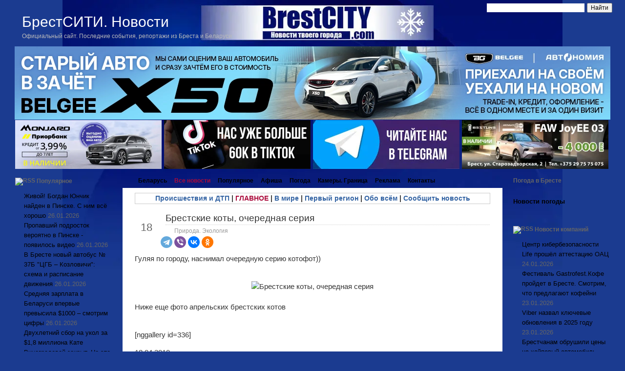

--- FILE ---
content_type: text/css
request_url: https://brestcity.com/blog/wp-content/themes/new_brestcity/response30.css
body_size: 6394
content:
#header {
    position: relative;
}

.btn-navbar {
    float: left;
    display: none;
    padding: 7px 10px;
    position: fixed;
    top: 50px;
    right: 20px;
    margin-top: -10px;
    box-shadow: inset 0 1px 0 rgba(255, 255, 255, .1), 0 1px 0 rgba(255, 255, 255, .075);
    background: #00024b url('images/respmenu.png') no-repeat 50%;
    height: 50px;
    width: 50px;
    border: 1px solid #fff;
    cursor: pointer;
    z-index: 999
}

.btn-navbar:hover {
    background: #000 url('images/respmenu.png') no-repeat 50%;
}

.btn-navbar .icon-reorder {
    display: none;
}

.overlay {
    width: 100%;
    height: 100%;
    position: fixed;
    bottom: 0;
    top: 0;
    background: rgba(0, 0, 0, 0.7);
    z-index: 990;
}

@media (max-width: 1200px) {
    center,
    table.BlockR {
        width: 100%!important;
        display: block!important;
        height: initial !important;
    }
    table.BlockR td img {
        width: 100% !important;
        height: initial !important;
    }
}

@media (max-width: 1200px) and (min-width: 980px) {
    #page {
        max-width: initial !important;
    }
    #layout tr td.sidebars,
    #layout tr td.sidebars #sidebar-left {
        width: 200px !important;
    }
    #layout tr td.mainContent {
        width: 600px;
        display: block;
    }
    table.BlockR td {
        display: block!important;
        width: 25% !important;
        float: left;
        box-sizing: border-box;
    }
}

@media (max-width: 979px) {
    iframe {
        height: 400px;
    }
}

@media (max-width: 979px) and (min-width: 801px) {
    #page {
        max-width: initial !important;
    }
    #content-padding {
        box-sizing: border-box;
    }
    #layout tr td.sidebars {
        width: 160px !important;
    }
    #layout tr td.sidebars .dbx-content img {
        width: 100% !important;
    }
    #layout tr td.sidebars #sidebar-left {
        width: 200px !important;
    }
    #layout tr td.mainContent {
        width: 570px;
        display: block;
    }
    #content .post .entry img {
        width: 100% !important;
        height: initial !important;
    }
    #content .post div.wp-caption {
        width: initial !important;
    }
    table.BlockR td {
        display: block!important;
        width: 25% !important;
        float: left;
        box-sizing: border-box;
    }
}

@media (max-width: 800px) {
    table#layout,
    table#layout tbody,
    table#layout tr,
    table#layout,
    table#layout tbody,
    table#layout tr,
    table#layout td {
        display: block;
    }
    table.ww-bigInformer-tab,
    table.ww-bigInformer-tab tbody {
        display: table !important;
    }
    table.ww-bigInformer-tab tr {
        display: table-row !important;
    }
    table.ww-bigInformer-tab td {
        display: table-cell !important;
    }
    #header h1 {
        width: 70% !important;
    }
    #header .description {
        display: none;
    }
    #ya-site-form0 .ya-site-form__input-text {
        width: 100%!important;
        float: initial!important;
    }
    #layout tr td.sidebars,
    #nav-left li.page-item-570,
    #nav-left li.page-item-8607,
    #nav-left li.page-item-138933,
    #nav-left li.page-item-2 {
        display: none;
    }
    #page {
        max-width: initial !important;
        background: initial !important;
    }
    body {
        padding: initial !important;
    }
    #content-padding {
        box-sizing: border-box;
    }
    table.BlockR td {
        display: block!important;
        width: 50% !important;
        height: auto!important;
        float: left;
        box-sizing: border-box;
    }
    #post-head tr td {
        display: block;
        float: left;
        width: 90% !important;
        box-sizing: border-box;
    }
    #post-head tr td:first-child {
        width: 10% !important;
    }
    .leftSidebar {
        top: 0;
        z-index: 998;
        width: 50% !important;
        display: none;
        position: fixed;
        overflow-y: scroll;
        height: 100%;
    }
    .leftSidebar #sidebar-left {
        width: 100%;
    }
    .leftSidebar #sidebar-left h3 {
        background: #ccc;
    }
    .leftSidebar #sidebar-left .dbx-content {
        background: #eee;
    }
    .btn-navbar {
        display: block;
    }
    .mc-avatar-wrap {
        width: 40px !important;
    }
    .leftSidebar #sidebar-left .dbx-content img,
    #content .post .entry img {
        height: initial !important;
    }
    #content .post div.wp-caption {
        width: initial !important;
    }
    iframe {
        height: 350px;
        width: 100% !important;
    }
    .entry {
        font-size: 16px;
    }
}

@media (max-width: 767px) and (min-width: 600px) {}

@media (max-width: 599px) {
    #head-date {
        display: none !important;
    }
    #content-padding {
        padding: 0 10px!important;
    }
	 #nav-left li.page-item-163596,
	 #nav-left li.page-item-10729 {
        display: none;
    }
    .leftSidebar {
        width: 100% !important;
    }
    #commentform #submit {
        margin-left: 0 !important;
    }
    .post-nav {
        background: #eee!important;
        margin: 0px!important;
        padding: 5px!important;
        overflow: hidden;
    }
    .post-nav a {
        line-height: 1.5;
    }
    .post-nav .previous a {
        border-bottom: 1px solid #fff;
    }
    #nav-left #nav a {
        padding: 5px !important;
    }
    #commentform textarea {
        width: 100% !important;
        box-sizing: border-box !important;
    }
    iframe {
        height: 450px;
        width: 100% !important;
    }
    .entry {
        font-size: 16px;
    }
}

@media (max-width: 320px) {
    iframe {
        height: 300px;
        width: 100% !important;
        .entry {
            font-size: 16px;
        }
    }
}


/* Udachnik iFrame styles*/

@media (max-width: 300px) {
    .horizMenu a {
        width: 100%;
        height: initial;
        min-height: initial;
    }
}

@media (max-width: 979px) {
    iframe.udachnikAD {
        height: 71px;
    }
}

@media (max-width: 800px) {
    iframe.udachnikAD {
        height: 58px;
        width: 100% !important;
    }
}

@media (max-width: 599px) {
    iframe.udachnikAD {
        height: 45px;
        width: 100% !important;
    }
}

@media (max-width: 425px) {
    iframe.udachnikAD {
        height: 30px;
        width: 100% !important;
    }
}

--- FILE ---
content_type: text/css
request_url: https://brestcity.com/blog/wp-content/plugins/wp-page-numbers/classic/wp-page-numbers.css
body_size: 1460
content:
#wp_page_numbers ul, #wp_page_numbers li, #wp_page_numbers a {
	background: white;
	padding: 0;
	margin: 0;
	border: none;
	text-decoration: none;
	font-weight: normal;
	font-style: normal;
	list-style: none;
	text-transform: none;
	text-indent: 0px;
	font-variant: normal;
	text-align: left;
	line-height: 12px;
	letter-spacing: 0px;
	word-spacing: 0px;
	font-size: 11px;
	font-family: Arial;
}

#wp_page_numbers {
	margin-top: 10px;
	width: 100%;
	background: white;
	margin-bottom: 10px;
}
#wp_page_numbers ul {
	width: 100%;
}
#wp_page_numbers li {
	float: left;
	display: block;
	margin-bottom: 2px;
}

#wp_page_numbers a {
	padding: 3px;
	padding-left: 5px;
	padding-right: 5px;
	margin-left: 2px;
	margin-right: 2px;
	display: block;
	color: #333;
	border: 1px solid #bfbfbf;
}

#wp_page_numbers li a:hover {
	border-color: #BA0000;
}

#wp_page_numbers li.space {
	padding: 6px;
	padding-left: 2px;
	padding-right: 2px;
}

#wp_page_numbers li.first_last_page {
	font-style: italic;
}

#wp_page_numbers li.active_page a {
	border-color: #0075b8;
}
#wp_page_numbers li.active_page a:hover  {
	color: black; /* IE fix */
	text-decoration: underline;
	border-color: #BA0000;
}

#wp_page_numbers li.page_info {
	float: left;
	display: block;
	padding: 3px;
	padding-left: 5px;
	padding-right: 5px;
	margin-right: 2px;
	color: #666;
	font-size: 11px;
	border: 1px solid #bfbfbf;
}